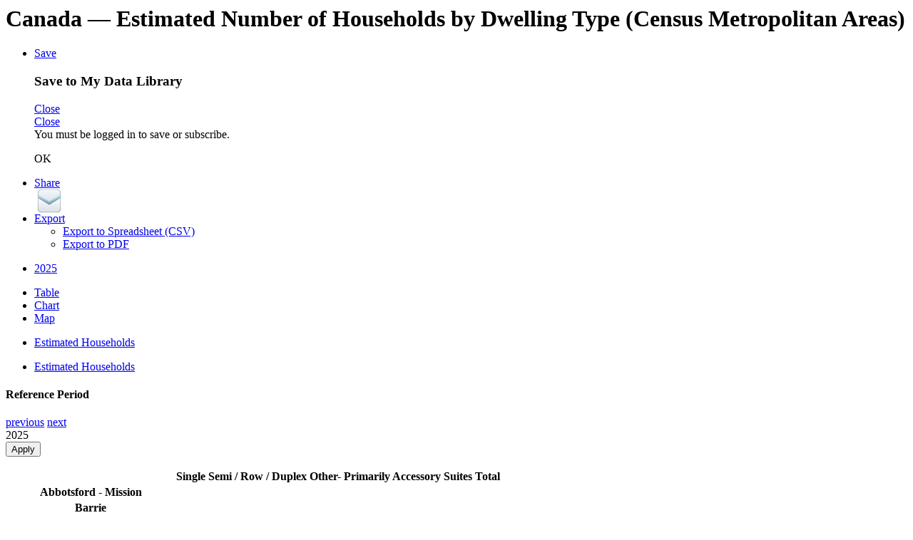

--- FILE ---
content_type: text/html; charset=utf-8
request_url: https://www03.cmhc-schl.gc.ca/hmip-pimh/en/TableMapChart/TableCategory?geographyType=Country&geographyId=1&categoryLevel1=Secondary%20Rental%20Market&categoryLevel2=Other%20Secondary%20Rental%20Dwellings&categoryLevel3=Estimated%20Number%20of%20Households
body_size: 5113
content:
<div class="table-section-wrapper">
    <div class="table-wrap">
        <div id="predefinedTable-data-area">
            


<div id="overlayHeaderDIV">
        <h1 class="overlayH1 table-title">
Canada <span class="productTitle">
    — Estimated Number of Households by Dwelling Type (Census Metropolitan Areas) 
</span>

        <!-- By Dwelling Type By Provinces(In Centres 100, 000+)-->
    </h1>

    <ul id="overlayInteractOptions">

            <li>
                <a href="/hmip-pimh/en/TableMapChart/SaveSession" class="button secondary" id="saveSessionDisabledLink">Save</a>


                <div id="saveSession" tabindex="-1" role="dialog" class="overlay-small">

                    <h3>Save to My Data Library</h3>

                    <a href="#" id="close-saveSession" class="close-overlay-small">Close</a>
                    <div id="saveSession-container"></div>
                </div>

                <div id="saveDisabled" tabindex="-1" role="dialog" class="overlay-small" style="height:auto">
                    <a href="#" id="close-saveDisabled" class="close-overlay-small">Close</a>
                    <div id="saveDisabled-container">You must be logged in to save or subscribe.</div>
                    <div class="saveDisabledOKButtons" id="saveDisabledOK"><p class="introOverlayTutorialButton"><a>OK</a></p></div>
                </div>

            </li>




        <li>
            <a href="#" id="shareButton" class="shareButton button secondary">Share</a>
            <div id="share-section" class="share-section" data-url="/hmip-pimh/en/Main/SharedContent?tid=[base64]%253D%253D">
    <div id="facebook" data-text="The housing data you want, the way you want it." data-title="Like" data-icon-url="/hmip-pimh/Images/social/facebook.png"></div>
    
    <div id="linkedin" data-text="The housing data you want, the way you want it." data-title="Share" data-icon-url="/hmip-pimh/Images/social/linkedin.png"></div>
    <div id="googleplus" data-text="The housing data you want, the way you want it." data-title="+1" data-icon-url="/hmip-pimh/Images/social/google-plus.png"></div>
    <div id="shareViaEmail" data-action-url="/hmip-pimh/en/Main/ShareByEmail"><img src="/hmip-pimh/Images/social/email.png" alt="Email" title="Email" /></div>
</div>

<style type="text/css">

    .sharrre, #shareViaEmail
    {
        display: inline-block;
    }

    #shareViaEmail {
        cursor: pointer;
        padding: 0 5px;
    }
</style>

        </li>
        <li>
            <a href="#" id="exportTableLink" class="button secondary">Export</a>

            <div class="table-input" id="exportTableInput">
                <ul>
                        <li><a href="#csv-export" data-export-type="csv">Export to Spreadsheet (CSV)</a></li>
                    <li><a href="#pdf-export" data-export-type="pdf">Export to PDF</a></li>
                </ul>
            </div>

        </li>
    </ul>
</div>






<form action="/hmip-pimh/en/TableMapChart/ExportTable" id="exportTableForm" method="post"></form>




<div class="table-options popup-filters section-header">
    <ul class="filters overlay-data-options">
            <li><a href="#timeperiod" id="timePeriodLink" class="menu-link table-time-period-config ">2025</a></li>

        
            <!--feature #589913 fullview change-->

    </ul>
    <ul class="display-types overlay-display-options">
            <li>
        <a href="#" id="viewAsTable"
           class="table-display-link  active" title="">
            Table
        </a>
    </li>

            <li>
        <a href="#" id="viewAsChart"
           class="table-display-link  " title="">
            Chart
        </a>
    </li>

            <li>
        <a href="#" id="viewAsMap"
           class="table-display-link disabled " title="not available">
            Map
        </a>
    </li>

    </ul>
</div>


    <div class="view-by-input table-input" id="selectDataFieldInput" role="dialog" tabindex="-1">
        <ul>
                <li><a href="#Estimated Households" data-key="estimated_household_cnt" data-value="Estimated Households">Estimated Households</a></li>
        </ul>
    </div>



    <div class="view-by-input table-input" id="selectDataFieldInput" role="dialog" tabindex="-1">
        <ul>
                <li><a href="#Estimated Households" data-key="estimated_household_cnt" data-value="Estimated Households">Estimated Households</a></li>
        </ul>
    </div>
<div class="table-input time-period-input " id="timePeriodInput" role="dialog" tabindex="-1">
    <h4>Reference Period</h4>
    <div class="time-period-captions"></div>
    <div class="time-period" id="forTimePeriod">
        <a href="#prev-year" class="prev-year">previous</a>
        <a href="#next-year" class="next-year">next</a>

        <div class="time-period-caption" data-to="TO">
                <div data-year="2007" data-has-quarterly="false" data-full-year="true" style="display:none">2007</div>
                <div data-year="2008" data-has-quarterly="false" data-full-year="true" style="display:none">2008</div>
                <div data-year="2009" data-has-quarterly="false" data-full-year="true" style="display:none">2009</div>
                <div data-year="2010" data-has-quarterly="false" data-full-year="true" style="display:none">2010</div>
                <div data-year="2011" data-has-quarterly="false" data-full-year="true" style="display:none">2011</div>
                <div data-year="2012" data-has-quarterly="false" data-full-year="true" style="display:none">2012</div>
                <div data-year="2013" data-has-quarterly="false" data-full-year="true" style="display:none">2013</div>
                <div data-year="2014" data-has-quarterly="false" data-full-year="true" style="display:none">2014</div>
                <div data-year="2015" data-has-quarterly="false" data-full-year="true" style="display:none">2015</div>
                <div data-year="2016" data-has-quarterly="false" data-full-year="true" style="display:none">2016</div>
                <div data-year="2017" data-has-quarterly="false" data-full-year="true" style="display:none">2017</div>
                <div data-year="2018" data-has-quarterly="false" data-full-year="true" style="display:none">2018</div>
                <div data-year="2019" data-has-quarterly="false" data-full-year="true" style="display:none">2019</div>
                <div data-year="2020" data-has-quarterly="false" data-full-year="true" style="display:none">2020</div>
                <div data-year="2021" data-has-quarterly="false" data-full-year="true" style="display:none">2021</div>
                <div data-year="2022" data-has-quarterly="false" data-full-year="true" style="display:none">2022</div>
                <div data-year="2023" data-has-quarterly="false" data-full-year="true" style="display:none">2023</div>
                <div data-year="2024" data-has-quarterly="false" data-full-year="true" style="display:none">2024</div>
                <div data-year="2025" data-has-quarterly="false" data-full-year="true" style="display:inline-block">2025</div>
        </div>

        <div class="months" data-frequency="Monthly" style="display:none">
            <div data-month="1">Jan</div>
            <div data-month="2">Feb</div>
            <div data-month="3">Mar</div>
            <div data-month="4">Apr</div>
            <div data-month="5">May</div>
            <div data-month="6">Jun</div>
            <div data-month="7">Jul</div>
            <div data-month="8">Aug</div>
            <div data-month="9">Sep</div>
            <div data-month="10">Oct</div>
            <div data-month="11">Nov</div>
            <div data-month="12">Dec</div>
        </div>
        <div class="quarters" data-frequency="Quarterly" style="display:none">

            <div data-quarter="1">Q1</div>
            <div data-quarter="2">Q2</div>
            <div data-quarter="3">Q3</div>
            <div data-quarter="4">Q4</div>
        </div>
        <div class="seasons" data-frequency="Seasonal" style="display:none">
            <div data-season="1">Spring</div>
            <div data-season="2">Fall</div>
        </div>
    </div>
    <div class="refresh-table">
        <button>Apply</button>
    </div>
</div>


<div class="data-widget">
<form action="/hmip-pimh/en/TableMapChart/RenderTable" data-ajax="true" data-ajax-mode="replace" data-ajax-update="#predefinedTable-data-area" id="PredefinedTableForm" method="post"></form>    
<div class="table-section">
<form action="/hmip-pimh/en/CustomTable/Export" method="post">            <table class="CawdDataTable">
                <thead>
                    <tr>    <td rowspan="1" data-sort-key="metropolitan_major_area_historic_nm">&nbsp;</td>
        <th scope="col" colspan="2" data-sort-key="cell-1"><span>Single</span></th>
        <th scope="col" colspan="2" data-sort-key="cell-3"><span>Semi / Row / Duplex</span></th>
        <th scope="col" colspan="2" data-sort-key="cell-5"><span>Other- Primarily Accessory Suites</span></th>
        <th scope="col" colspan="2" data-sort-key="cell-7"><span>Total</span></th>
</tr>
                </thead>
                <tbody>
                    
                    <tr>    <th scope="row" class="first-cell" data-field="metropolitan_major_area_historic_nm" data-value="0">Abbotsford - Mission</th>
    <td class="" data-field="cell-1" data-value=""></td>
    <td class="" data-field="cell-2" data-value=""></td>
    <td class="" data-field="cell-3" data-value=""></td>
    <td class="" data-field="cell-4" data-value=""></td>
    <td class="" data-field="cell-5" data-value=""></td>
    <td class="" data-field="cell-6" data-value=""></td>
    <td class="" data-field="cell-7" data-value=""></td>
    <td class="" data-field="cell-8" data-value=""></td>
</tr><tr>    <th scope="row" class="first-cell" data-field="metropolitan_major_area_historic_nm" data-value="1">Barrie</th>
    <td class="" data-field="cell-1" data-value=""></td>
    <td class="" data-field="cell-2" data-value=""></td>
    <td class="" data-field="cell-3" data-value=""></td>
    <td class="" data-field="cell-4" data-value=""></td>
    <td class="" data-field="cell-5" data-value=""></td>
    <td class="" data-field="cell-6" data-value=""></td>
    <td class="" data-field="cell-7" data-value=""></td>
    <td class="" data-field="cell-8" data-value=""></td>
</tr><tr>    <th scope="row" class="first-cell" data-field="metropolitan_major_area_historic_nm" data-value="2">Calgary</th>
    <td class="" data-field="cell-1" data-value=""></td>
    <td class="" data-field="cell-2" data-value=""></td>
    <td class="" data-field="cell-3" data-value=""></td>
    <td class="" data-field="cell-4" data-value=""></td>
    <td class="" data-field="cell-5" data-value=""></td>
    <td class="" data-field="cell-6" data-value=""></td>
    <td class="" data-field="cell-7" data-value=""></td>
    <td class="" data-field="cell-8" data-value=""></td>
</tr><tr>    <th scope="row" class="first-cell" data-field="metropolitan_major_area_historic_nm" data-value="3">Edmonton</th>
    <td class="" data-field="cell-1" data-value=""></td>
    <td class="" data-field="cell-2" data-value=""></td>
    <td class="" data-field="cell-3" data-value=""></td>
    <td class="" data-field="cell-4" data-value=""></td>
    <td class="" data-field="cell-5" data-value=""></td>
    <td class="" data-field="cell-6" data-value=""></td>
    <td class="" data-field="cell-7" data-value=""></td>
    <td class="" data-field="cell-8" data-value=""></td>
</tr><tr>    <th scope="row" class="first-cell" data-field="metropolitan_major_area_historic_nm" data-value="4">Gatineau</th>
    <td class="" data-field="cell-1" data-value=""></td>
    <td class="" data-field="cell-2" data-value=""></td>
    <td class="" data-field="cell-3" data-value=""></td>
    <td class="" data-field="cell-4" data-value=""></td>
    <td class="" data-field="cell-5" data-value=""></td>
    <td class="" data-field="cell-6" data-value=""></td>
    <td class="" data-field="cell-7" data-value=""></td>
    <td class="" data-field="cell-8" data-value=""></td>
</tr><tr>    <th scope="row" class="first-cell" data-field="metropolitan_major_area_historic_nm" data-value="5">Halifax</th>
    <td class="" data-field="cell-1" data-value=""></td>
    <td class="" data-field="cell-2" data-value=""></td>
    <td class="" data-field="cell-3" data-value=""></td>
    <td class="" data-field="cell-4" data-value=""></td>
    <td class="" data-field="cell-5" data-value=""></td>
    <td class="" data-field="cell-6" data-value=""></td>
    <td class="" data-field="cell-7" data-value=""></td>
    <td class="" data-field="cell-8" data-value=""></td>
</tr><tr>    <th scope="row" class="first-cell" data-field="metropolitan_major_area_historic_nm" data-value="6">Hamilton</th>
    <td class="" data-field="cell-1" data-value=""></td>
    <td class="" data-field="cell-2" data-value=""></td>
    <td class="" data-field="cell-3" data-value=""></td>
    <td class="" data-field="cell-4" data-value=""></td>
    <td class="" data-field="cell-5" data-value=""></td>
    <td class="" data-field="cell-6" data-value=""></td>
    <td class="" data-field="cell-7" data-value=""></td>
    <td class="" data-field="cell-8" data-value=""></td>
</tr><tr>    <th scope="row" class="first-cell" data-field="metropolitan_major_area_historic_nm" data-value="7">Kelowna</th>
    <td class="" data-field="cell-1" data-value=""></td>
    <td class="" data-field="cell-2" data-value=""></td>
    <td class="" data-field="cell-3" data-value=""></td>
    <td class="" data-field="cell-4" data-value=""></td>
    <td class="" data-field="cell-5" data-value=""></td>
    <td class="" data-field="cell-6" data-value=""></td>
    <td class="" data-field="cell-7" data-value=""></td>
    <td class="" data-field="cell-8" data-value=""></td>
</tr><tr>    <th scope="row" class="first-cell" data-field="metropolitan_major_area_historic_nm" data-value="8">Kitchener - Cambridge - Waterloo</th>
    <td class="" data-field="cell-1" data-value=""></td>
    <td class="" data-field="cell-2" data-value=""></td>
    <td class="" data-field="cell-3" data-value=""></td>
    <td class="" data-field="cell-4" data-value=""></td>
    <td class="" data-field="cell-5" data-value=""></td>
    <td class="" data-field="cell-6" data-value=""></td>
    <td class="" data-field="cell-7" data-value=""></td>
    <td class="" data-field="cell-8" data-value=""></td>
</tr><tr>    <th scope="row" class="first-cell" data-field="metropolitan_major_area_historic_nm" data-value="9">London</th>
    <td class="" data-field="cell-1" data-value=""></td>
    <td class="" data-field="cell-2" data-value=""></td>
    <td class="" data-field="cell-3" data-value=""></td>
    <td class="" data-field="cell-4" data-value=""></td>
    <td class="" data-field="cell-5" data-value=""></td>
    <td class="" data-field="cell-6" data-value=""></td>
    <td class="" data-field="cell-7" data-value=""></td>
    <td class="" data-field="cell-8" data-value=""></td>
</tr><tr>    <th scope="row" class="first-cell" data-field="metropolitan_major_area_historic_nm" data-value="10">Montr&#233;al</th>
    <td class="" data-field="cell-1" data-value=""></td>
    <td class="" data-field="cell-2" data-value=""></td>
    <td class="" data-field="cell-3" data-value=""></td>
    <td class="" data-field="cell-4" data-value=""></td>
    <td class="" data-field="cell-5" data-value=""></td>
    <td class="" data-field="cell-6" data-value=""></td>
    <td class="" data-field="cell-7" data-value=""></td>
    <td class="" data-field="cell-8" data-value=""></td>
</tr><tr>    <th scope="row" class="first-cell" data-field="metropolitan_major_area_historic_nm" data-value="11">Ottawa</th>
    <td class="" data-field="cell-1" data-value=""></td>
    <td class="" data-field="cell-2" data-value=""></td>
    <td class="" data-field="cell-3" data-value=""></td>
    <td class="" data-field="cell-4" data-value=""></td>
    <td class="" data-field="cell-5" data-value=""></td>
    <td class="" data-field="cell-6" data-value=""></td>
    <td class="" data-field="cell-7" data-value=""></td>
    <td class="" data-field="cell-8" data-value=""></td>
</tr><tr>    <th scope="row" class="first-cell" data-field="metropolitan_major_area_historic_nm" data-value="12">Qu&#233;bec</th>
    <td class="" data-field="cell-1" data-value=""></td>
    <td class="" data-field="cell-2" data-value=""></td>
    <td class="" data-field="cell-3" data-value=""></td>
    <td class="" data-field="cell-4" data-value=""></td>
    <td class="" data-field="cell-5" data-value=""></td>
    <td class="" data-field="cell-6" data-value=""></td>
    <td class="" data-field="cell-7" data-value=""></td>
    <td class="" data-field="cell-8" data-value=""></td>
</tr><tr>    <th scope="row" class="first-cell" data-field="metropolitan_major_area_historic_nm" data-value="13">Regina</th>
    <td class="" data-field="cell-1" data-value=""></td>
    <td class="" data-field="cell-2" data-value=""></td>
    <td class="" data-field="cell-3" data-value=""></td>
    <td class="" data-field="cell-4" data-value=""></td>
    <td class="" data-field="cell-5" data-value=""></td>
    <td class="" data-field="cell-6" data-value=""></td>
    <td class="" data-field="cell-7" data-value=""></td>
    <td class="" data-field="cell-8" data-value=""></td>
</tr><tr>    <th scope="row" class="first-cell" data-field="metropolitan_major_area_historic_nm" data-value="14">Saskatoon</th>
    <td class="" data-field="cell-1" data-value=""></td>
    <td class="" data-field="cell-2" data-value=""></td>
    <td class="" data-field="cell-3" data-value=""></td>
    <td class="" data-field="cell-4" data-value=""></td>
    <td class="" data-field="cell-5" data-value=""></td>
    <td class="" data-field="cell-6" data-value=""></td>
    <td class="" data-field="cell-7" data-value=""></td>
    <td class="" data-field="cell-8" data-value=""></td>
</tr><tr>    <th scope="row" class="first-cell" data-field="metropolitan_major_area_historic_nm" data-value="15">St. Catharines - Niagara</th>
    <td class="" data-field="cell-1" data-value=""></td>
    <td class="" data-field="cell-2" data-value=""></td>
    <td class="" data-field="cell-3" data-value=""></td>
    <td class="" data-field="cell-4" data-value=""></td>
    <td class="" data-field="cell-5" data-value=""></td>
    <td class="" data-field="cell-6" data-value=""></td>
    <td class="" data-field="cell-7" data-value=""></td>
    <td class="" data-field="cell-8" data-value=""></td>
</tr><tr>    <th scope="row" class="first-cell" data-field="metropolitan_major_area_historic_nm" data-value="16">St. John&#39;s</th>
    <td class="" data-field="cell-1" data-value=""></td>
    <td class="" data-field="cell-2" data-value=""></td>
    <td class="" data-field="cell-3" data-value=""></td>
    <td class="" data-field="cell-4" data-value=""></td>
    <td class="" data-field="cell-5" data-value=""></td>
    <td class="" data-field="cell-6" data-value=""></td>
    <td class="" data-field="cell-7" data-value=""></td>
    <td class="" data-field="cell-8" data-value=""></td>
</tr><tr>    <th scope="row" class="first-cell" data-field="metropolitan_major_area_historic_nm" data-value="17">Toronto</th>
    <td class="" data-field="cell-1" data-value=""></td>
    <td class="" data-field="cell-2" data-value=""></td>
    <td class="" data-field="cell-3" data-value=""></td>
    <td class="" data-field="cell-4" data-value=""></td>
    <td class="" data-field="cell-5" data-value=""></td>
    <td class="" data-field="cell-6" data-value=""></td>
    <td class="" data-field="cell-7" data-value=""></td>
    <td class="" data-field="cell-8" data-value=""></td>
</tr><tr>    <th scope="row" class="first-cell" data-field="metropolitan_major_area_historic_nm" data-value="18">Vancouver</th>
    <td class="" data-field="cell-1" data-value=""></td>
    <td class="" data-field="cell-2" data-value=""></td>
    <td class="" data-field="cell-3" data-value=""></td>
    <td class="" data-field="cell-4" data-value=""></td>
    <td class="" data-field="cell-5" data-value=""></td>
    <td class="" data-field="cell-6" data-value=""></td>
    <td class="" data-field="cell-7" data-value=""></td>
    <td class="" data-field="cell-8" data-value=""></td>
</tr><tr>    <th scope="row" class="first-cell" data-field="metropolitan_major_area_historic_nm" data-value="19">Victoria</th>
    <td class="" data-field="cell-1" data-value=""></td>
    <td class="" data-field="cell-2" data-value=""></td>
    <td class="" data-field="cell-3" data-value=""></td>
    <td class="" data-field="cell-4" data-value=""></td>
    <td class="" data-field="cell-5" data-value=""></td>
    <td class="" data-field="cell-6" data-value=""></td>
    <td class="" data-field="cell-7" data-value=""></td>
    <td class="" data-field="cell-8" data-value=""></td>
</tr><tr>    <th scope="row" class="first-cell" data-field="metropolitan_major_area_historic_nm" data-value="20">Windsor</th>
    <td class="" data-field="cell-1" data-value=""></td>
    <td class="" data-field="cell-2" data-value=""></td>
    <td class="" data-field="cell-3" data-value=""></td>
    <td class="" data-field="cell-4" data-value=""></td>
    <td class="" data-field="cell-5" data-value=""></td>
    <td class="" data-field="cell-6" data-value=""></td>
    <td class="" data-field="cell-7" data-value=""></td>
    <td class="" data-field="cell-8" data-value=""></td>
</tr><tr>    <th scope="row" class="first-cell" data-field="metropolitan_major_area_historic_nm" data-value="21">Winnipeg</th>
    <td class="" data-field="cell-1" data-value=""></td>
    <td class="" data-field="cell-2" data-value=""></td>
    <td class="" data-field="cell-3" data-value=""></td>
    <td class="" data-field="cell-4" data-value=""></td>
    <td class="" data-field="cell-5" data-value=""></td>
    <td class="" data-field="cell-6" data-value=""></td>
    <td class="" data-field="cell-7" data-value=""></td>
    <td class="" data-field="cell-8" data-value=""></td>
</tr>
                </tbody>
            </table>
        <input type="hidden" name="exportType" id="exportType" value="pdf" />
        <input type="hidden" name="title"  value="Estimated Number of Households by Dwelling Type (Census Metropolitan Areas) "/>
</form></div>




    </div>

<div class="footnotes_1">
    
    
  
</div>

<div>
    <div class="table-source">Source: <a href="/hmip-pimh/en/TableMapChart/SrmsMethodology" target="_blank" class="newWindow">CMHC Secondary Rental Market Survey <span>(opens in new window)</span></a></div>
</div>

<input type="hidden" id="serialized-model" data-table-model="{&quot;AvailableTimePeriods&quot;:[{&quot;Year&quot;:2007,&quot;Month&quot;:null,&quot;Quarter&quot;:null,&quot;Season&quot;:null,&quot;Caption&quot;:&quot;2007&quot;},{&quot;Year&quot;:2008,&quot;Month&quot;:null,&quot;Quarter&quot;:null,&quot;Season&quot;:null,&quot;Caption&quot;:&quot;2008&quot;},{&quot;Year&quot;:2009,&quot;Month&quot;:null,&quot;Quarter&quot;:null,&quot;Season&quot;:null,&quot;Caption&quot;:&quot;2009&quot;},{&quot;Year&quot;:2010,&quot;Month&quot;:null,&quot;Quarter&quot;:null,&quot;Season&quot;:null,&quot;Caption&quot;:&quot;2010&quot;},{&quot;Year&quot;:2011,&quot;Month&quot;:null,&quot;Quarter&quot;:null,&quot;Season&quot;:null,&quot;Caption&quot;:&quot;2011&quot;},{&quot;Year&quot;:2012,&quot;Month&quot;:null,&quot;Quarter&quot;:null,&quot;Season&quot;:null,&quot;Caption&quot;:&quot;2012&quot;},{&quot;Year&quot;:2013,&quot;Month&quot;:null,&quot;Quarter&quot;:null,&quot;Season&quot;:null,&quot;Caption&quot;:&quot;2013&quot;},{&quot;Year&quot;:2014,&quot;Month&quot;:null,&quot;Quarter&quot;:null,&quot;Season&quot;:null,&quot;Caption&quot;:&quot;2014&quot;},{&quot;Year&quot;:2015,&quot;Month&quot;:null,&quot;Quarter&quot;:null,&quot;Season&quot;:null,&quot;Caption&quot;:&quot;2015&quot;},{&quot;Year&quot;:2016,&quot;Month&quot;:null,&quot;Quarter&quot;:null,&quot;Season&quot;:null,&quot;Caption&quot;:&quot;2016&quot;},{&quot;Year&quot;:2017,&quot;Month&quot;:null,&quot;Quarter&quot;:null,&quot;Season&quot;:null,&quot;Caption&quot;:&quot;2017&quot;},{&quot;Year&quot;:2018,&quot;Month&quot;:null,&quot;Quarter&quot;:null,&quot;Season&quot;:null,&quot;Caption&quot;:&quot;2018&quot;},{&quot;Year&quot;:2019,&quot;Month&quot;:null,&quot;Quarter&quot;:null,&quot;Season&quot;:null,&quot;Caption&quot;:&quot;2019&quot;},{&quot;Year&quot;:2020,&quot;Month&quot;:null,&quot;Quarter&quot;:null,&quot;Season&quot;:null,&quot;Caption&quot;:&quot;2020&quot;},{&quot;Year&quot;:2021,&quot;Month&quot;:null,&quot;Quarter&quot;:null,&quot;Season&quot;:null,&quot;Caption&quot;:&quot;2021&quot;},{&quot;Year&quot;:2022,&quot;Month&quot;:null,&quot;Quarter&quot;:null,&quot;Season&quot;:null,&quot;Caption&quot;:&quot;2022&quot;},{&quot;Year&quot;:2023,&quot;Month&quot;:null,&quot;Quarter&quot;:null,&quot;Season&quot;:null,&quot;Caption&quot;:&quot;2023&quot;},{&quot;Year&quot;:2024,&quot;Month&quot;:null,&quot;Quarter&quot;:null,&quot;Season&quot;:null,&quot;Caption&quot;:&quot;2024&quot;},{&quot;Year&quot;:2025,&quot;Month&quot;:null,&quot;Quarter&quot;:null,&quot;Season&quot;:null,&quot;Caption&quot;:&quot;2025&quot;}],&quot;AvailableFilters&quot;:[],&quot;Table&quot;:null,&quot;TableId&quot;:&quot;4.5.1.1&quot;,&quot;GeographyId&quot;:&quot;1&quot;,&quot;GeographyTypeId&quot;:1,&quot;BreakdownGeographyTypeId&quot;:3,&quot;DisplayAs&quot;:0,&quot;GeograghyName&quot;:&quot;Canada&quot;,&quot;TableName&quot;:&quot;Estimated Number of Households by Dwelling Type (Census Metropolitan Areas)&quot;,&quot;ForTimePeriod&quot;:{&quot;Year&quot;:2025,&quot;Month&quot;:null,&quot;Quarter&quot;:null,&quot;Season&quot;:null,&quot;Caption&quot;:&quot;2025&quot;},&quot;ToTimePeriod&quot;:{&quot;Year&quot;:null,&quot;Month&quot;:null,&quot;Quarter&quot;:null,&quot;Season&quot;:null,&quot;Caption&quot;:&quot;&quot;},&quot;IsTimeSeries&quot;:false,&quot;ChartType&quot;:0,&quot;AppliedFilters&quot;:[],&quot;Ytd&quot;:false,&quot;Frequency&quot;:null,&quot;GeographyBreakdownFieldKey&quot;:&quot;historic_metropolitan_major_area_geographic_layer_id&quot;,&quot;RowSortKey&quot;:null,&quot;ViewByTables&quot;:null,&quot;IsChartDisplayAvailable&quot;:true,&quot;IsMapDisplayAvailable&quot;:false,&quot;IsTableDisplayAvailable&quot;:true,&quot;TimePeriodCaption&quot;:&quot;2025&quot;,&quot;HasReportingFrequencies&quot;:false,&quot;DisableCumulative&quot;:false,&quot;DefaultDataField&quot;:&quot;estimated_household_cnt&quot;,&quot;Footnotes&quot;:[],&quot;Notes&quot;:[],&quot;Source&quot;:&quot;CMHC Secondary Rental Market Survey&quot;,&quot;MethodologyAction&quot;:&quot;SrmsMethodology&quot;,&quot;Survey&quot;:&quot;Srms&quot;,&quot;DataSource&quot;:4,&quot;ShareToken&quot;:&quot;[base64]%3D%3D&quot;,&quot;SearchCriteria&quot;:null,&quot;MetId&quot;:&quot;1&quot;}" data-display="Table" />
<script type="text/javascript">
    //$(function () {
    dojo.ready(function () {
        window.model = new Function('return ' + $('#serialized-model').attr('data-table-model'))();
        delete model.Table;

        model.DisplayAs = $('#serialized-model').attr('data-display');
        onPredefinedTableLoad(model);
        window.isModelReady = true;
        if (window.onModelReady) {
            window.onModelReady();
        }
    });
</script>


<style type="text/css">
    .footnotes {
        list-style-type: none;
    }
</style>



        </div>
    </div>
</div>
